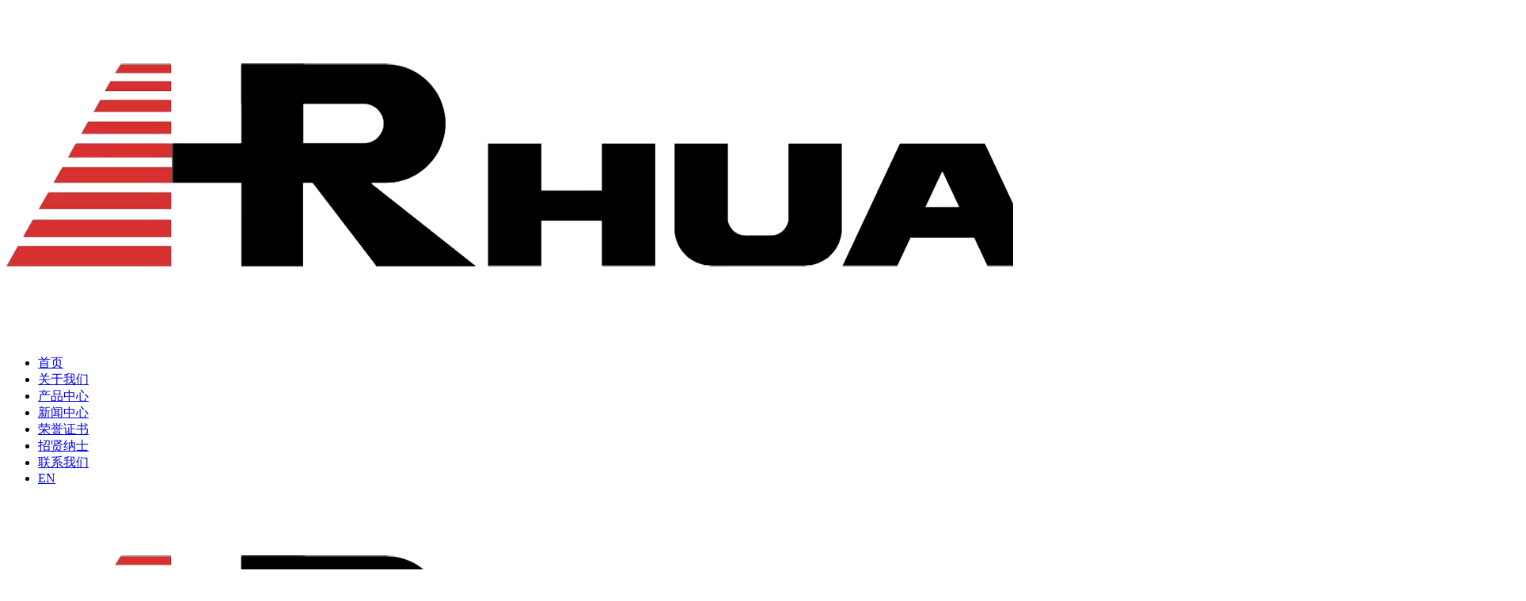

--- FILE ---
content_type: text/html;charset=UTF-8
request_url: http://cn.huaruitools.cn/product-325044-1.html
body_size: 9986
content:
<!DOCTYPE html>
<html class="page-product">
<head>
<title>割灌机_绿篱机_汽油链锯_割灌机配件_园林工具配件_浙江华锐工具有限公司</title>
<meta http-equiv="Content-Type" content="text/html; charset=UTF-8">
<meta http-equiv="X-UA-Compatible" content="IE=edge,chrome=1"/>
<meta name="viewport" content="width=device-width, initial-scale=1, minimum-scale=1.0, maximum-scale=1.0, user-scalable=no">
<meta name="keywords" content="地钻,割灌机2冲程,汽油链锯,园林工具,园林工具配件,浙江华锐工具有限公司 "/>
<meta id="meta-description" name="description" content="浙江华锐工具有限公司成立于2005年，是一家设计、销售、开发市场的园林工具厂家，产品包含汽油链锯、割灌机2冲程、割灌机4冲程、绿篱机、地钻及园林工具配件，服务热线：400-826-8690"/>
<link rel="shortcut icon" href="//cdn.jihui88.com/upload//h//h4//hrgm//picture//2021//11//22/9504d7b6-46f2-440b-81d9-66551d2e7d65.png">
<link rel="stylesheet" type="text/css" href="//pc.jihui88.com/pc/styles/default/merge_v2.css?v=1668739097843">
<style>
body{font-family:"Microsoft Yahei","PingHei","Lucida Grande","Lucida Sans Unicode";}
</style>
<link rel="stylesheet" type="text/css" href="//pc.jihui88.com/style/8020/product/product_pc.css?hash=-1501936266">
<style id="styleContent" data-laymodLinkList="5"></style>
<style id='mobiStyleModule729972'></style><style id='mobiStyleModule729926'></style><style id='mobiStyleModule729927'></style><style id='mobiStyleModule729961'></style><style id='mobiStyleModule729953'></style>
<!--[if lt IE 9]>
  <script type="text/javascript" src="//libs.baidu.com/jquery/1.9.1/jquery.min.js"></script>
  <script src="//pc.jihui88.com/pc/scripts/html5.js"></script>
  <script src="//pc.jihui88.com/pc/scripts/respond.js"></script>
<![endif]-->
<style type="text/css" id="fontlib">
</style>
</head>
<body id="g_body" data-auth="" class="">
	<div id="app-head"></div>
	<!-- 网站版本信息：v4 -->
	<div id="g_web" class="g_web">
				  <div id="laymod_729972" data-moduleId="NavHead" data-parentId="10" data-panel="NavHead677" class="clearfix NavHead NavHead677 module-section module-v mod_m" style="margin: 0px 0px 0px 0px ;padding:  0px 0px 0px 0px ;" ><div class="module-section-inner">
<div id="jh2_nav_7" class="bodyCont active_false" data-mobile="false">
  <!--分割线-->
  <div class="bodyCont_width">
    <div class="bodyContContent">
      <!-- PC导航栏目 -->
      <div class="nav_fixed">
        <div class="container-fluid">
          <a class="logo" href="index"><img  src="//cdn.jihui88.com/upload//h//h4//hrgm//picture//2021//11//20/b9fc07e8-720b-4bab-93d3-0fcefa972878.png" alt="WUYI HUARUI TOOLS MANUFACTURE CO.,LTD"></a>
        </div>
        <div class="navli_fixed">
          <div class="navli_content">
          <ul class="father_ul" >
            <li class="f_li index  "><a class="menu-item menu-site-item-0" href="index" target="_self" title="首页">首页 </a>
              </li>
            <li class="f_li company  "><a class="menu-item menu-site-item-1" href="company" target="_self" title="关于我们">关于我们 </a>
              </li>
            <li class="f_li product active "><a class="menu-item menu-site-item-2" href="product" target="_self" title="产品中心">产品中心 </a>
              </li>
            <li class="f_li news  "><a class="menu-item menu-site-item-3" href="news" target="_self" title="新闻中心">新闻中心 </a>
              </li>
            <li class="f_li cert  "><a class="menu-item menu-site-item-4" href="cert" target="_self" title="荣誉证书">荣誉证书 </a>
              </li>
            <li class="f_li Recruitment  "><a class="menu-item menu-site-item-5" href="Recruitment" target="_self" title="招贤纳士">招贤纳士 </a>
              </li>
            <li class="f_li contact  "><a class="menu-item menu-site-item-6" href="contact" target="_self" title="联系我们">联系我们 </a>
              </li>
            <li class="f_li en  "><a class="menu-item menu-site-item-7" href="http://huaruitools.cn" target="_self" title="EN">EN </a>
              </li>
          </ul>
          </div>
          <a href="javascript:;" id="headSHBtn"></a>
        </div>
      </div>
      <!-- 手机导航栏目打开关闭按钮 -->
      <div class="phone_logo">
        <a class="mm-hbtn">
          <div class="lcbody">
            <div class="lcitem top">
              <div class="rect top"></div>
            </div>
            <div class="lcitem bottom">
              <div class="rect bottom"></div>
            </div>
          </div>
        </a>
        <!-- 手机logo -->
        <a class="logo" href="index"><img  src="//cdn.jihui88.com/upload//h//h4//hrgm//picture//2021//11//20/b9fc07e8-720b-4bab-93d3-0fcefa972878.png" alt="WUYI HUARUI TOOLS MANUFACTURE CO.,LTD"></a>
      </div>
    </div>
  </div>
  <!-- 手机导航栏目 -->
  <div class="phone_nav">
    <ul class="father_ul">
      <li class="f_li index ">
        <a class="menu-item menu-site-item-0" href="index">首页</a>
      </li>
      <li class="f_li company ">
        <a class="menu-item menu-site-item-1" href="company">关于我们</a>
      </li>
      <li class="f_li product active">
        <a class="menu-item menu-site-item-2" href="product">产品中心</a>
      </li>
      <li class="f_li news ">
        <a class="menu-item menu-site-item-3" href="news">新闻中心</a>
      </li>
      <li class="f_li cert ">
        <a class="menu-item menu-site-item-4" href="cert">荣誉证书</a>
      </li>
      <li class="f_li Recruitment ">
        <a class="menu-item menu-site-item-5" href="Recruitment">招贤纳士</a>
      </li>
      <li class="f_li contact ">
        <a class="menu-item menu-site-item-6" href="contact">联系我们</a>
      </li>
      <li class="f_li en ">
        <a class="menu-item menu-site-item-7" href="http://huaruitools.cn">EN</a>
      </li>
    </ul>
  </div>
</div></div></div>
				  <div id="laymod_729926" data-moduleId="AdvertisingSmall" data-parentId="2531" data-panel="AdvertisingSmall77" class="clearfix AdvertisingSmall AdvertisingSmall77 module-section module-v mod_m" style="margin: 0px 0px 0px 0px ;padding:  0px 0px 0px 0px ;" ><div class="module-section-inner"><div id="jh2_advers_2" class="bodyCont">
  <!--分割线-->
  <div class="bodyCont_width" style="margin-top:0px;margin-bottom:0px;">
  <div class="bg_color bg"  style="background-color:#fff;"></div>
  <!--移动端裁剪参数设置-->
  <!-- 
  <i style="display:none;" ></i> -->
  <!--电脑端裁剪尺寸-->
  <i style="display:none;" ></i>
  <!--关闭裁剪功能-->
  <i style="display:none;" ></i>
  <!--开启固定背景-->
  <i style="display:none;" ></i>
  <i  style="display:none;"></i>
  <div class="bg_img bg "  style="background:url(
    //cdn.jihui88.com/upload//h//h4//hrgm//picture//2021//11//22/23577ac2-5a15-4876-853a-17918dbacb0a.jpg
  ) no-repeat center;background-size:cover;background-attachment:scroll;">
  </div>
  <i  style="display:none;"></i>
    <div class="bodyContContent">
      <div class="nybanner_1" style="height:360px;" data-height="">
        <a href="javascript:;" target="">
          <div class="container ">
            <div class="cont" >
              <p><br></p>
            </div>
          </div>
        </a>
        <i  style="display:none;"></i>
        <i  style="display:none">360</i>
        <i  style="display:none">50</i>
      </div>
    </div>
  </div>
</div></div></div>
				  <div id="laymod_729927" data-moduleId="BreakNav" data-parentId="71" data-panel="BreakNav54" class="clearfix BreakNav BreakNav54 module-section module-v mod_m" style="margin: 0px 0px 0px 0px ;padding:  0px 0px 0px 0px ;" ><div class="module-section-inner">
<div id="jh_bread_1" class="bodyCont">
  <div class="bg_color bg"  style="background-color:;"></div>
  <div class="border_top " style="display: none;"></div>
  <!--分割线-->
  <i  style="display: none;">0</i>
  <div class="bodyCont_width animated"  data-type="animateNone" data-duration="" data-delay="" data-infinite="">
    <div class="bodyContContent container-100">
      <div class="bread_cont container" style="padding-top:0px;padding-bottom:0px;">
        <ul >
          <li class="bread_title">
            <span >当前位置</span><em>:</em>
          </li>
            <li class="menu-site-item menu-site-item-0">
              <a href="index" title="首页">首页</a> 
              <span class="xyb_line iconfont"></span>
            </li>
            <li class="menu-site-item menu-site-item-1">
              <a href="product" title="产品中心">产品中心</a> 
              <span class="xyb_line iconfont"></span>
            </li>
            <li class="menu-site-item menu-site-item-2">
              <a href="" title="配件">配件</a> 
              <span class="xyb_line iconfont"></span>
            </li>
        </ul>
        <i style="display:none;" ></i>
          <i  style="display:none;"></i>
      </div>
      <div class="bread_line "   style="background-color:;"></div>
    </div>
  </div>
</div>
<!--提示语-->
<div id="err_tip">
  <div class="err_text"></div>
</div></div></div>
				  <div id="laymod_729961" data-moduleId="ProductList" data-parentId="13" data-panel="ProductList387" class="clearfix ProductList ProductList387 module-section module-v mod_m" style="margin: 0px 0px 0px 0px ;padding:  0px 0px 0px 0px ;" ><div class="module-section-inner"><div id="jh2_product_2" class="bodyCont active_false" data-mobile="false">
    <div class="bg_color bg"  style="background-color:#fff;"></div>
    <div class="bg_img bg "  style="background-image:url();background-size:cover;background-repeat:no-repeat;background-position:center;"></div>
    <!--分割线-->
    <div class="bodyCont_width" style="padding-top:70px;padding-bottom:100px;">
      <div class="bodyContTitle container " style="margin-bottom:30px;">
        <div class="module_title row">
          <div class="left_title ">
            <div class="fl"  style="margin-bottom:8px;">
              <p class="ql-align-center"><strong>产品列表</strong></p>
            </div>
            <div class="fl2 hide">
              <div class="btf" >
                The latest research and development,dedicated products
              </div>
            </div>
          </div>
          <div class="right_product swiper-flex">
            <ul class="allpro_list swiper-wrapper">
              <li class="pro_list swiper-slide">
                <a class="pro_item pro_cate_325041" href="product-325041-1.html" target="_self" title="汽油链锯" data-yiji="product-325041-1.html">汽油链锯</a>
                  <span class="data-span" data-yerji="product-325056-1.html"></span>
                  <span class="data-span" data-yerji="product-325050-1.html"></span>
                  <span class="data-span" data-yerji="product-325048-1.html"></span>
                  <span class="data-span" data-yerji="product-325053-1.html"></span>
              </li>
              <li class="pro_list swiper-slide">
                <a class="pro_item pro_cate_325039" href="product-325039-1.html" target="_self" title="割灌机2冲程" data-yiji="product-325039-1.html">割灌机2冲程</a>
                  <span class="data-span" data-yerji="product-325051-1.html"></span>
                  <span class="data-span" data-yerji="product-325054-1.html"></span>
                  <span class="data-span" data-yerji="product-325055-1.html"></span>
              </li>
              <li class="pro_list swiper-slide">
                <a class="pro_item pro_cate_325040" href="product-325040-1.html" target="_self" title="割灌机4冲程" data-yiji="product-325040-1.html">割灌机4冲程</a>
              </li>
              <li class="pro_list swiper-slide">
                <a class="pro_item pro_cate_325038" href="product-325038-1.html" target="_self" title="绿篱机" data-yiji="product-325038-1.html">绿篱机</a>
              </li>
              <li class="pro_list swiper-slide">
                <a class="pro_item pro_cate_325037" href="product-325037-1.html" target="_self" title="地钻" data-yiji="product-325037-1.html">地钻</a>
              </li>
              <li class="pro_list swiper-slide">
                <a class="pro_item pro_cate_325033" href="product-325033-1.html" target="_self" title="多用工具" data-yiji="product-325033-1.html">多用工具</a>
              </li>
              <li class="pro_list swiper-slide">
                <a class="pro_item pro_cate_325043" href="product-325043-1.html" target="_self" title="其他园林工具" data-yiji="product-325043-1.html">其他园林工具</a>
              </li>
              <li class="pro_list swiper-slide">
                <a class="pro_item pro_cate_325044" href="product-325044-1.html" target="_self" title="配件" data-yiji="product-325044-1.html">配件</a>
                  <span class="data-span" data-yerji="product-325045-1.html"></span>
                  <span class="data-span" data-yerji="product-325046-1.html"></span>
                    <i class="data-san" data-ysanji="product-325049-1.html"></i>
                    <i class="data-san" data-ysanji="product-325047-1.html"></i>
                    <i class="data-san" data-ysanji="product-325052-1.html"></i>
              </li>
              </ul>
                <div class="pro_erji">
                    <ul class="sonCate" data-erji="product-325041-1.html">
                        <li class="pro_son_item">
                          <a href="product-325056-1.html" target="_self" title="汽油链锯 25/28cc">汽油链锯 25/28cc</a>
                        </li>
                        <li class="pro_son_item">
                          <a href="product-325050-1.html" target="_self" title="汽油链锯 38/39/41/43cc">汽油链锯 38/39/41/43cc</a>
                        </li>
                        <li class="pro_son_item">
                          <a href="product-325048-1.html" target="_self" title="汽油链锯 45/49/55/57cc">汽油链锯 45/49/55/57cc</a>
                        </li>
                        <li class="pro_son_item">
                          <a href="product-325053-1.html" target="_self" title="汽油链锯 62/72cc">汽油链锯 62/72cc</a>
                        </li>
                    </ul>
                    <ul class="sonCate" data-erji="product-325039-1.html">
                        <li class="pro_son_item">
                          <a href="product-325051-1.html" target="_self" title="割灌机 26cc/33cc">割灌机 26cc/33cc</a>
                        </li>
                        <li class="pro_son_item">
                          <a href="product-325054-1.html" target="_self" title="割灌机 43cc/51.7cc">割灌机 43cc/51.7cc</a>
                        </li>
                        <li class="pro_son_item">
                          <a href="product-325055-1.html" target="_self" title="割灌机 60.2cc/63.3cc">割灌机 60.2cc/63.3cc</a>
                        </li>
                    </ul>
                    <ul class="sonCate" data-erji="product-325044-1.html">
                        <li class="pro_son_item">
                          <a href="product-325045-1.html" target="_self" title="链锯配件">链锯配件</a>
                        </li>
                        <li class="pro_son_item">
                          <a href="product-325046-1.html" target="_self" title="割灌机配件">割灌机配件</a>
                          <i class="data-ersan" data-esanji="product-325049-1.html"></i>
                          <i class="data-ersan" data-esanji="product-325047-1.html"></i>
                          <i class="data-ersan" data-esanji="product-325052-1.html"></i>
                        </li>
                    </ul>
                </div>
                <div class="pro_sanji">
                        <ul class="sunCate" data-sanji="product-325044-1.html" data-ersji="product-325046-1.html">
                          <li class="pro_sun_item"><a href="product-325049-1.html" target="_self" title="尼龙刀具和线">尼龙刀具和线</a></li>
                          <li class="pro_sun_item"><a href="product-325047-1.html" target="_self" title="齿轮总成">齿轮总成</a></li>
                          <li class="pro_sun_item"><a href="product-325052-1.html" target="_self" title="金属刀片">金属刀片</a></li>
                        </ul>
              </div>
          </div>
          <div class="mobile_botton" data-m_click="1">
            <a class="nav_click">产品分类<span class="iconfont"></span></a>
          </div>
        </div>
      </div>
      <div class="bodyContContent">
        <div class="container">
         <div class="pro_slide container">
          <ul class="swiper">
          <div class="pro_search_noting" style="display:none;" >当前分类暂无产品</div>
              <li class="col-xs-6 col-md-4 pro_list_0 fn-price-div left_active" data-productId="508024" data-priceDisplayAfterLoginPc="00" >
                <div class="pro_box">
                  <a href="product-detail-508024.html" class="pro_link_img" title="割灌机配件" target="_self">
                    <div class="prop_slide" style="background-image: url(//img1.jihui88.com/upload/h/h4/hrgm/picture/2016/04/05/43ab9741-d632-406a-bfa1-ee4f45fcc180_7.jpg);background-position: center;background-repeat: no-repeat;background-size: contain;">
                      <h4 class="hidden-xs hidden-sm"><span class="spanfix"><span >SEE MORE</span><i></i></span></h4>
                    </div>
                  </a>
                  <div class="pro_fu">
                    <div class="pro_fix">
                        <a class="thumb_item active-nav" href="javascript:;">
                          <img src="//img1.jihui88.com/upload/h/h4/hrgm/picture/2016/04/05/43ab9741-d632-406a-bfa1-ee4f45fcc180_6.jpg" data-id="Attach_0000000000000000000505740">
                        </a>
                    </div>
                  </div>
                  <div class="pro_jg pro_price hide" >
                    <div class="price_wrapper">
                      <p class="pro_present"><span><span>￥</span>0.00</span></p>
                      <p class="pro_original hide" ><span><span>￥</span>0.00</span></p>
                    </div>
                  </div>
                  <a href="product-detail-508024.html" class="pro_link_txt  active" target="_self">
                    <span class="pro_name">割灌机配件</span>
                    <span class="pro_type">25cc-63cc</span>
                  </a>
                  <!-- 处理会员价格-->
                  <span id="memprice_508024" class="member-price red" style="display:none;">
                    <em class="mempricet">会员价：<span>￥</span></em>
                    <em class="mempricenum"></em>
                    <em class="mempricceunit"></em>
                  </span>
                </div>
              </li>
              <li class="col-xs-6 col-md-4 pro_list_1 fn-price-div left_active" data-productId="508113" data-priceDisplayAfterLoginPc="00" >
                <div class="pro_box">
                  <a href="product-detail-508113.html" class="pro_link_img" title="链锯配件" target="_self">
                    <div class="prop_slide" style="background-image: url(//img1.jihui88.com/upload/h/h4/hrgm/picture/2016/04/05/79ef625b-5adb-4d93-a8ed-d9e7a4057c82_7.png);background-position: center;background-repeat: no-repeat;background-size: contain;">
                      <h4 class="hidden-xs hidden-sm"><span class="spanfix"><span >SEE MORE</span><i></i></span></h4>
                    </div>
                  </a>
                  <div class="pro_fu">
                    <div class="pro_fix">
                        <a class="thumb_item active-nav" href="javascript:;">
                          <img src="//img1.jihui88.com/upload/h/h4/hrgm/picture/2016/04/05/79ef625b-5adb-4d93-a8ed-d9e7a4057c82_6.png" data-id="Attach_0000000000000000000505739">
                        </a>
                    </div>
                  </div>
                  <div class="pro_jg pro_price hide" >
                    <div class="price_wrapper">
                      <p class="pro_present"><span><span>￥</span>0.00</span></p>
                      <p class="pro_original hide" ><span><span>￥</span>0.00</span></p>
                    </div>
                  </div>
                  <a href="product-detail-508113.html" class="pro_link_txt  active" target="_self">
                    <span class="pro_name">链锯配件</span>
                    <span class="pro_type">25cc-72cc</span>
                  </a>
                  <!-- 处理会员价格-->
                  <span id="memprice_508113" class="member-price red" style="display:none;">
                    <em class="mempricet">会员价：<span>￥</span></em>
                    <em class="mempricenum"></em>
                    <em class="mempricceunit"></em>
                  </span>
                </div>
              </li>
              <li class="col-xs-6 col-md-4 pro_list_2 fn-price-div left_active" data-productId="508106" data-priceDisplayAfterLoginPc="00" >
                <div class="pro_box">
                  <a href="product-detail-508106.html" class="pro_link_img" title="尼龙刀具和线" target="_self">
                    <div class="prop_slide" style="background-image: url(//img1.jihui88.com/upload/h/h4/hrgm/picture/2016/04/02/b61d5970-f3ec-4ece-8ef6-bbb615541cbd_7.png);background-position: center;background-repeat: no-repeat;background-size: contain;">
                      <h4 class="hidden-xs hidden-sm"><span class="spanfix"><span >SEE MORE</span><i></i></span></h4>
                    </div>
                  </a>
                  <div class="pro_fu">
                    <div class="pro_fix">
                        <a class="thumb_item active-nav" href="javascript:;">
                          <img src="//img1.jihui88.com/upload/h/h4/hrgm/picture/2016/04/02/b61d5970-f3ec-4ece-8ef6-bbb615541cbd_6.png" data-id="Attach_0000000000000000000505720">
                        </a>
                        <a class="thumb_item " href="javascript:;">
                          <img src="//img1.jihui88.com/upload/h/h4/hrgm/picture/2016/04/02/c93fab70-afbf-49ae-af20-816ebeefa91e_6.png" data-id="Attach_0000000000000000000505721">
                        </a>
                    </div>
                  </div>
                  <div class="pro_jg pro_price hide" >
                    <div class="price_wrapper">
                      <p class="pro_present"><span><span>￥</span>0.00</span></p>
                      <p class="pro_original hide" ><span><span>￥</span>0.00</span></p>
                    </div>
                  </div>
                  <a href="product-detail-508106.html" class="pro_link_txt  active" target="_self">
                    <span class="pro_name">尼龙刀具和线</span>
                    <span class="pro_type">nylon line</span>
                  </a>
                  <!-- 处理会员价格-->
                  <span id="memprice_508106" class="member-price red" style="display:none;">
                    <em class="mempricet">会员价：<span>￥</span></em>
                    <em class="mempricenum"></em>
                    <em class="mempricceunit"></em>
                  </span>
                </div>
              </li>
              <li class="col-xs-6 col-md-4 pro_list_3 fn-price-div left_active" data-productId="508105" data-priceDisplayAfterLoginPc="00" >
                <div class="pro_box">
                  <a href="product-detail-508105.html" class="pro_link_img" title="尼龙线的包装" target="_self">
                    <div class="prop_slide" style="background-image: url(//img1.jihui88.com/upload/h/h4/hrgm/picture/2016/04/02/a2280860-36e4-41d1-b98d-81416adbcd0e_7.png);background-position: center;background-repeat: no-repeat;background-size: contain;">
                      <h4 class="hidden-xs hidden-sm"><span class="spanfix"><span >SEE MORE</span><i></i></span></h4>
                    </div>
                  </a>
                  <div class="pro_fu">
                    <div class="pro_fix">
                        <a class="thumb_item active-nav" href="javascript:;">
                          <img src="//img1.jihui88.com/upload/h/h4/hrgm/picture/2016/04/02/a2280860-36e4-41d1-b98d-81416adbcd0e_6.png" data-id="Attach_0000000000000000000505719">
                        </a>
                    </div>
                  </div>
                  <div class="pro_jg pro_price hide" >
                    <div class="price_wrapper">
                      <p class="pro_present"><span><span>￥</span>0.00</span></p>
                      <p class="pro_original hide" ><span><span>￥</span>0.00</span></p>
                    </div>
                  </div>
                  <a href="product-detail-508105.html" class="pro_link_txt  active" target="_self">
                    <span class="pro_name">尼龙线的包装</span>
                    <span class="pro_type">nylon line</span>
                  </a>
                  <!-- 处理会员价格-->
                  <span id="memprice_508105" class="member-price red" style="display:none;">
                    <em class="mempricet">会员价：<span>￥</span></em>
                    <em class="mempricenum"></em>
                    <em class="mempricceunit"></em>
                  </span>
                </div>
              </li>
              <li class="col-xs-6 col-md-4 pro_list_4 fn-price-div left_active" data-productId="508065" data-priceDisplayAfterLoginPc="00" >
                <div class="pro_box">
                  <a href="product-detail-508065.html" class="pro_link_img" title="专业吸塑" target="_self">
                    <div class="prop_slide" style="background-image: url(//img1.jihui88.com/upload/h/h4/hrgm/picture/2016/03/28/a83e415c-f3d6-449e-b39f-1835ca0fdc12_7.jpg);background-position: center;background-repeat: no-repeat;background-size: contain;">
                      <h4 class="hidden-xs hidden-sm"><span class="spanfix"><span >SEE MORE</span><i></i></span></h4>
                    </div>
                  </a>
                  <div class="pro_fu">
                    <div class="pro_fix">
                        <a class="thumb_item active-nav" href="javascript:;">
                          <img src="//img1.jihui88.com/upload/h/h4/hrgm/picture/2016/03/28/a83e415c-f3d6-449e-b39f-1835ca0fdc12_6.jpg" data-id="Attach_0000000000000000000504184">
                        </a>
                    </div>
                  </div>
                  <div class="pro_jg pro_price hide" >
                    <div class="price_wrapper">
                      <p class="pro_present"><span><span>￥</span>0.00</span></p>
                      <p class="pro_original hide" ><span><span>￥</span>0.00</span></p>
                    </div>
                  </div>
                  <a href="product-detail-508065.html" class="pro_link_txt  active" target="_self">
                    <span class="pro_name">专业吸塑</span>
                    <span class="pro_type">1LB（0.45kg）</span>
                  </a>
                  <!-- 处理会员价格-->
                  <span id="memprice_508065" class="member-price red" style="display:none;">
                    <em class="mempricet">会员价：<span>￥</span></em>
                    <em class="mempricenum"></em>
                    <em class="mempricceunit"></em>
                  </span>
                </div>
              </li>
              <li class="col-xs-6 col-md-4 pro_list_5 fn-price-div left_active" data-productId="507885" data-priceDisplayAfterLoginPc="00" >
                <div class="pro_box">
                  <a href="product-detail-507885.html" class="pro_link_img" title="配件" target="_self">
                    <div class="prop_slide" style="background-image: url(//img1.jihui88.com/upload/h/h4/hrgm/picture/2016/03/28/b3aae6ef-4045-4124-9526-efe3c28249d1_7.jpg);background-position: center;background-repeat: no-repeat;background-size: contain;">
                      <h4 class="hidden-xs hidden-sm"><span class="spanfix"><span >SEE MORE</span><i></i></span></h4>
                    </div>
                  </a>
                  <div class="pro_fu">
                    <div class="pro_fix">
                        <a class="thumb_item active-nav" href="javascript:;">
                          <img src="//img1.jihui88.com/upload/h/h4/hrgm/picture/2016/03/28/b3aae6ef-4045-4124-9526-efe3c28249d1_6.jpg" data-id="Attach_0000000000000000000504366">
                        </a>
                    </div>
                  </div>
                  <div class="pro_jg pro_price hide" >
                    <div class="price_wrapper">
                      <p class="pro_present"><span><span>￥</span>0.00</span></p>
                      <p class="pro_original hide" ><span><span>￥</span>0.00</span></p>
                    </div>
                  </div>
                  <a href="product-detail-507885.html" class="pro_link_txt  active" target="_self">
                    <span class="pro_name">配件</span>
                    <span class="pro_type">007</span>
                  </a>
                  <!-- 处理会员价格-->
                  <span id="memprice_507885" class="member-price red" style="display:none;">
                    <em class="mempricet">会员价：<span>￥</span></em>
                    <em class="mempricenum"></em>
                    <em class="mempricceunit"></em>
                  </span>
                </div>
              </li>
          </div>
        </ul>
        <!--页码-->
        <div class="pagenation">
          <div class="row">
            <div class="pagePrev page_li icon-pagePrev icon-cnListP pageDisable">
              <a hidefocus="true" class="iconfont" href="?isMobile=false&cId=325044"></a>
            </div>
            <div class="pages page_li">
                <a class="pageOptions  active_bg " href="?&cId=325044&pageno729961=1" >1</a>
                <a class="pageOptions " href="?&cId=325044&pageno729961=2" >2</a>
                <a class="pageOptions " href="?&cId=325044&pageno729961=3" >3</a>
                <a class="pageOptions " href="?&cId=325044&pageno729961=4" >4</a>
                <a class="pageOptions " href="?&cId=325044&pageno729961=5" >5</a>
                <a class="pageOptions " href="?&cId=325044&pageno729961=6" >6</a>
                <a class="pageOptions " href="?&cId=325044&pageno729961=7" >7</a>
                <a class="pageOptions " href="?&cId=325044&pageno729961=8" >8</a>
                <a class="pageOptions " href="?&cId=325044&pageno729961=9" >9</a>
                <a class="pageOptions " href="?&cId=325044&pageno729961=10" >10</a>
                <a class="pageOptions " href="?&cId=325044&pageno729961=11" >11</a>
                <a class="pageOptions " href="?&cId=325044&pageno729961=12" >12</a>
                <a class="pageOptions " href="?&cId=325044&pageno729961=13" >13</a>
                <a class="pageOptions " href="?&cId=325044&pageno729961=14" >14</a>
                <a class="pageOptions " href="?&cId=325044&pageno729961=15" >15</a>
                <a class="pageOptions " href="?&cId=325044&pageno729961=16" >16</a>
                <a class="pageOptions " href="?&cId=325044&pageno729961=17" >17</a>
                <a class="pageOptions " href="?&cId=325044&pageno729961=18" >18</a>
                <a class="pageOptions " href="?&cId=325044&pageno729961=19" >19</a>
                <a class="pageOptions " href="?&cId=325044&pageno729961=20" >20</a>
                <a class="pageOptions " href="?&cId=325044&pageno729961=21" >21</a>
                <a class="pageOptions " href="?&cId=325044&pageno729961=22" >22</a>
                <a class="pageOptions " href="?&cId=325044&pageno729961=23" >23</a>
                <a class="pageOptions " href="?&cId=325044&pageno729961=24" >24</a>
            </div>
            <div class="pageNext page_li icon-pageNext icon-cnListN ">
              <a hidefocus="true" class="iconfont" href="?isMobile=false&pageno729961=2&cId=325044"></a>
            </div>
          </div>
        </div>
        </div>
      </div>
    </div>
  </div></div></div>
				  <div id="laymod_729953" data-moduleId="Foot" data-parentId="372" data-panel="Foot272" class="clearfix Foot Foot272 module-section module-v mod_m" style="margin: 0px 0px 0px 0px ;padding:  0px 0px 0px 0px ;" ><div class="module-section-inner">
<div id="jh2_foot_6" class="bodyCont">
  <div class="bg_color bg"  style="background-color:rgba(25,25,25,1);"></div>
  <!--分割线-->
  <div class="bodyCont_width animated"  data-type="animateNone" data-duration="" data-delay="" data-infinite="" style="margin-top:0px;margin-bottom:0px;">
    <div class="bodyContContent">
      <div class="foot_3 container">
        <div class="bodyContTitle col-xs-12 col-sm-12 col-md-8 ">
          <div class="maintitle" >
            <p>浙江华锐工具有限公司</p>
          </div>
          <div class="entitle" >
            欢迎访问
          </div>
        </div>
        <div id="nav_follow" class="col-xs-12 col-md-4 " >
          <ul class="nav_ul_son row">
            <li class="share col-xs-12 col-sm-12 col-md-12" data-id="1">
                <a class="wechat " href="javascript:;"  target="_blank"><i class="iconfont"></i></a>
                <div class="wechat_div">
                  <div class="wechat_bg"></div>
                  <div class="wechat_img"><img  src="//cdn.jihui88.com/upload//d//d2//dfwj_jhtest//picture//2017//11//25/624f0f4e-d491-46c4-bf93-5f227c8d83d4.jpg" alt=""></div>
                </div>
                <a class="weibo " href="https://weibo.com/"  target="_blank"><i class="iconfont"></i></a>
                <a class="qq " href="http://wpa.qq.com/msgrd?v=3&uin=&site=qq&menu=yes" target="_blank"><i  style="display: none;">例：123456</i><i class="iconfont"></i></a>
                <a class="qq2 " href="" target="_blank"><i  style="display: none;">https://wangwang.taobao.com</i><i class="iconfont"></i></a>
            </li>
          </ul>
        </div>
      </div>
      <div class="foot_1 container">
        <div class="footer_nav col-xs-12 col-sm-12 col-md-2">
            <ul id="number-input">
              <span  style="display:none">5</span>
              <li class="f_nav_list f_nav_1 col-xs-3 col-sm-1 col-md-12">
                <a href="index" class="f_nav_item f_nav_1" title="首页" >首页</a>
              </li>
              <li class="f_nav_list f_nav_2 col-xs-3 col-sm-1 col-md-12">
                <a href="company" class="f_nav_item f_nav_2" title="关于我们" >关于我们</a>
              </li>
              <li class="f_nav_list f_nav_3 col-xs-3 col-sm-1 col-md-12">
                <a href="product" class="f_nav_item f_nav_3" title="产品中心" >产品中心</a>
              </li>
              <li class="f_nav_list f_nav_4 col-xs-3 col-sm-1 col-md-12">
                <a href="news" class="f_nav_item f_nav_4" title="新闻中心" >新闻中心</a>
              </li>
              <li class="f_nav_list f_nav_5 col-xs-3 col-sm-1 col-md-12">
                <a href="contact" class="f_nav_item f_nav_5" title="联系我们" >联系我们</a>
              </li>
            </ul>
        </div>
        <div class="footer_category col-xs-12 col-sm-12 col-md-4">
          <ul class="nav_ul_son row" id="number-input">
            <span  style="display:none">5</span>
            <li class="col-md-12">
              <a href="product-325041-1.html" title="汽油链锯" >汽油链锯</a><i class="visible-md-inline visible-lg-inline iconfont"></i>
            </li>
            <li class="col-md-12">
              <a href="product-325039-1.html" title="割灌机2冲程" >割灌机2冲程</a><i class="visible-md-inline visible-lg-inline iconfont"></i>
            </li>
            <li class="col-md-12">
              <a href="product-325040-1.html" title="割灌机4冲程" >割灌机4冲程</a><i class="visible-md-inline visible-lg-inline iconfont"></i>
            </li>
            <li class="col-md-12">
              <a href="product-325038-1.html" title="绿篱机" >绿篱机</a><i class="visible-md-inline visible-lg-inline iconfont"></i>
            </li>
            <li class="col-md-12">
              <a href="product-325037-1.html" title="地钻" >地钻</a><i class="visible-md-inline visible-lg-inline iconfont"></i>
            </li>
          </ul>
        </div>
          <div class="footer_contact col-xs-12 col-sm-12 col-md-6">
            <ul class="nav_ul_son row">
              <li class="col-sm-6 col-md-6 show">
                <div class="pxyz" >联系电话：</div>
                <a class="pjz" href="tel:0086-579-87952608" >0086-579-87952608</a>
              </li>
              <li class="col-sm-6 col-md-6 show">
                <div class="pxyz" >传真：</div>
                <span class="pjz" >0086-579-87952609</span></li>
              <li class="col-sm-6 col-md-6 show">
                <div class="pxyz" >手机电话：</div>
                <a class="pjz" href="tel:0086-13777535087" >0086-13777535087</a></li>
              <li class="col-sm-6 col-md-6 show">
                <div class="pxyz" >邮箱：</div>
                <a class="pjz" href="mailto:sales@huaruitools.cn" >sales@huaruitools.cn</a></li>
              <li class="col-sm-6 col-md-6 syadd show">
                <div class="pxyz" >联系地址：</div>
                <span class="pjz" >浙江省金华市武义县熟溪街道东南工业区</span>
              </li>
              <i >
              </i>
            </ul>
            </div>
    </div>
      <div class="foot_2 container-fluid">
        <div class="container">
          <div class="row">
            <div class="col-xs-12 col-md-7 ">
              <div class="foot_cmpp ">
                <i ></i>
                <div ><p>版权所有：浙江华锐工具有限公司</p></div></div>
            </div>
            <div class="col-xs-12 col-md-5 ">
              <a href="sitemap.xml" class="" target="_blank" >Sitemap</a>
              <a href="http://admin.ykit.net/manage_v4/login.html" rel="nofollow" target="_blank" class="" >后台登录</a>
              <a href="http://www.ykit.net/" rel="nofollow" target="_blank">技术支持：东方五金网</a>
            </div>
          </div>
          <i  style="display:none;"></i>
        </div>
      </div>
    </div>
  </div>
</div></div></div>
	</div>
	<div class="mask active"></div>
	<div id="app-account"></div>
	<script type="text/javascript">window.lanGlobal = {productAmountModifiedSuccess:'商品数量修改成功',homePage:'店铺主页',unpublishTimeEnd:'秒杀活动已结束',navcompany:'公司简介',collectionSuccess:'收藏成功',moneyNotEnough:'会员余额不足,请换其它方式支付',lock:'账号被锁',deliveryTypeRequired:'配送方式不能为空',verCodeError:'验证码错误',orderVoided:'此订单已经作废',pageBack:'返回上页',unpublishTimeNotStart:'此商口未开始抢购',loading:'加载中',soldOut:'产品已下架， 请在购物车里删除此产品, 详细：',memberLimit:'会员限购， 请修改购买数量',loginSuccess:'登录成功',orderCompleted:'此订单已经完成',oldPasswordRequired:'请输入原始密码',confirmPassword_required:'请再次输入密码',difference:'两次输入密码不匹配',clearCart:'您确定要清空购物车吗？',username_invalid:'请输入由数字和26个英文字母组成的账号',emailRequired:'请输入您的邮箱!',contentRequired:'请输入内容!',notMatch:'发送失败， 内容不符合要求',submitting:'提交中',invlidCode:'验证码错误',memberCenter:'会员中心',navregister:'会员注册',faqRequired:'请输入您想提问的？',orderNotExist:'订单不存在',sendError:'发送失败',login:'请先登录',receiverError:'收货地址错误',passwordRequired:'请输入密码',navnews:'新闻动态',codeRequired:'请输入验证码',titleRequired:'标题不能为空',isSaveReceiverRequired:'是否保存不允许为空',receiverSetLimit:'只允许添加最多10项收货地址',deleteSuccess:'您的删除已成功',emptyCart:'购物车目前没有加入任何商品',navlogin:'会员登录',notPass:'账号密码错误',orderDeleteFailed:'删除失败！只能对【已作废】的订单进行删除',close:'本站注册功能现已关闭',navcontact:'联系我们',noCartProduct:'购物车目前没有加入任何商品',loginOutSuccess:'登出成功',balanceNotEnough:'会员余额不足， 请换其它方式',notOnline:'此商品未上架',store:'库存不足',productAmountModifiedError:'商品数量修改失败',orderBuildError:'生成订单失败，请重新操作',phoneMobileChoose:'联系电话、联系手机必须填写其中一项',cartSuccess:'添加购物车成功',technicalSupport:'机汇网微商城提供技术支持',phoneMobileSelect:'联系电话、联系手机必须填写其中一项',usernamePsdError:'用户名或密码错误',paymentTypeRequired:'请选择支付方式',username_required:'请输入用户名',changeUsername:'该用户不可用,请换其它用户名',orderAcepted:'订单已受理',areaPathError:'地区错误',receiverRequired:'收货地址路径不熊为空',buyLimit:'秒杀商品每个账号只能购买一次',limit:'每个会员活动期间只限购1件',handleSuccess:'您的操作已成功',orderReadFailed:'订单读取失败',beian:'经营许可证编号',chooseAgain:'请重新选择',member_forbid:'账号被禁',clearCartItemListSuccess:'清空购物车成功',password_invalid:'请输入以字母开头，长度在6~18之间，只能包含字母、数字和下划线的密码',messageSendSuccess:'留言已发送',navmessage:'在线留言',success:'操作成功',removeCart:'您确定要移除此商品吗？',navproduct:'产品展示',companyRequired:'请输入您的公司',notLogin:'请先登录',visitAfterLogin:'登录后可见',addressRequired:'联系地址不允许为空',forbid:'已禁止留言',errorParam:'参数错误',emailInvilid:'请输入正确邮箱',goToCartPage:'3秒后，将进入购物车页',orderSnText:'订单号',areaPathRequired:'地区不允许为空',navindex:'首页',receiverNameRequired:'收货人不允许为空',clearCartItemListError:'清空购物车失败',paymentConfigError:'付款方式错误',nickNameRequired:'请输入昵称',registerSuccess:'会员注册成功',navmember:'会员中心',nameRequired:'请输入姓名',minLimit:'不符合最低购买数量, 详细：',receiverTypeRequired:'收货方式不能为空',zipCodeRequired:'邮编不允许为空',telephoneRequired:'请输入您的联系方式',password_required:'请输入密码',};</script>
	<script type="text/javascript"> window.posterId = ""; window.enterpriseId = "Enterp_0000000000000000000060179"; window.userId = "User_000000000000000000000062938"; window.entName = ""; window.grade = "02"; window.layoutId = "8020"; window.lanId = "1";window.page = "product"; window.v = '2016-08-31';window.itemId="";  window.isMobile = false; window.isDesign = window.location.href.indexOf('/site/design') > -1 ? true : false; window.bindAddress = ""; window.webinfoLayoutEdit = ""; window.plugin = function(plugins, options){ Est.each(plugins.split(','), function(name){ if (name === 'Plugin'){return;} Bbase.MODULE[name] = 'modules/plugins/controllers/'+name+'.js'; seajs.config({ alias: Bbase.MODULE }); seajs.use([name], function(Plugin){ try{ app.addView(name + options.id, new Plugin(options)).start(); }catch(e){ console.log(e); } }); }); } </script>
	<script id="js-core" type="text/javascript" src="//pc.jihui88.com/pc/scripts/merge_v2.js?v=1668739097843"></script>
	<script type="text/javascript"> Est.cookie("originPage", document.domain); var UA = navigator.userAgent, isAndroid = /android|adr/gi.test(UA), isIos = /iphone|ipod|ipad/gi.test(UA) && !isAndroid; window.isMobile = navigator.userAgent.toLowerCase().match(/(iPad|ipod|iphone|android|coolpad|mmp|smartphone|midp|wap|xoom|symbian|j2me|blackberry|win ce)/i) != null; </script>
		<script> window.plugin('PluginNavHead677_pc',{ 'id': 'laymod_729972','isMobile':window.isMobile, 'isDesign' : window.isDesign,'moduleId': '4619', 'lanId': '1'  ,'lan': {}  }); </script>
		<script> window.plugin('PluginBreakNav54_pc',{ 'id': 'laymod_729927','isMobile':window.isMobile, 'isDesign' : window.isDesign,'moduleId': '4148', 'lanId': '1'  ,'lan': {"search_nothing":"请输入搜索内容","bread_location":"当前位置"}  }); </script>
		<script> window.plugin('PluginProductList387_pc',{ 'id': 'laymod_729961','isMobile':window.isMobile, 'isDesign' : window.isDesign,'moduleId': '4075', 'lanId': '1'  ,'lan': {"all":"产品分类","pro_none":"当前分类暂无产品"}  }); </script>
		<script> window.plugin('PluginFoot272_pc',{ 'id': 'laymod_729953','isMobile':window.isMobile, 'isDesign' : window.isDesign,'moduleId': '4105', 'lanId': '1'  ,'lan': {"f_add":"联系地址：","copyright":"版权所有：","share_btn":"addthis_inline_share_toolbox_d745_45zi_0t2z","f_phone":"手机电话：","f_tel":"联系电话：","f_email":"邮箱：","jihui":"技术支持：机汇网","login":"后台登录","welcome":"欢迎访问","f_fax":"传真：","sitemap":"Sitemap"}  }); </script>
<script type="text/javascript"></script>
<script src="https://www.w3counter.com/tracker.js?id=102437"></script>
<script>
$(function(){
	window.doAnimate();
})
</script>
</body>
</html>
